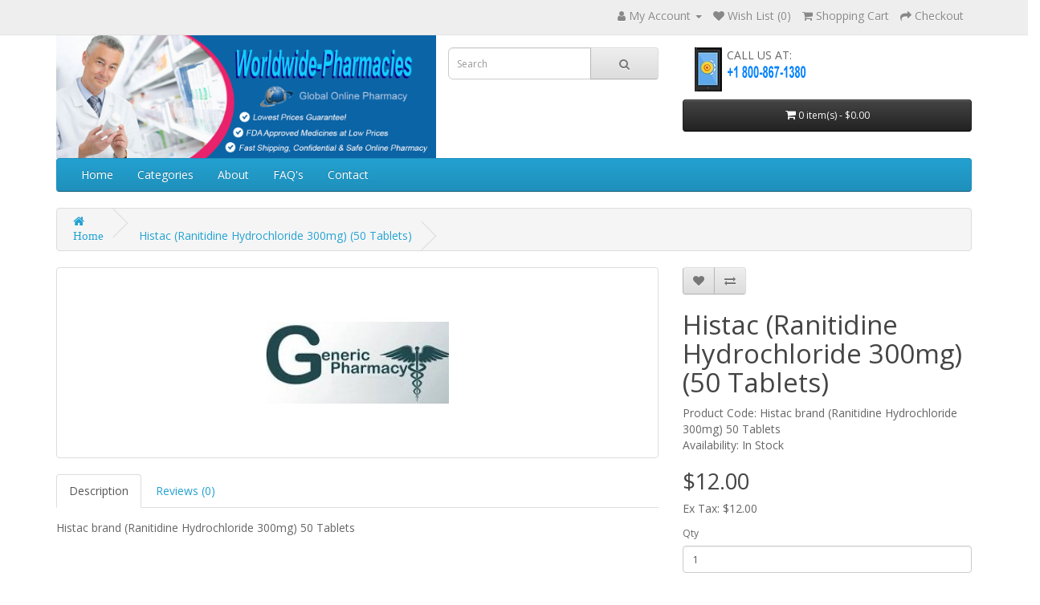

--- FILE ---
content_type: text/html; charset=utf-8
request_url: https://www.worldwide-pharmacies.net/index.php?route=product/product&product_id=170
body_size: 22951
content:
<!DOCTYPE html>
<!--[if IE]><![endif]-->
<!--[if IE 8 ]><html dir="ltr" lang="en" class="ie8"><![endif]-->
<!--[if IE 9 ]><html dir="ltr" lang="en" class="ie9"><![endif]-->
<!--[if (gt IE 9)|!(IE)]><!-->
<html dir="ltr" lang="en">
<!--<![endif]-->
<head>
<meta charset="UTF-8" />
<meta name="viewport" content="width=device-width, initial-scale=1">
<meta http-equiv="X-UA-Compatible" content="IE=edge">
<title>Histac brand (Ranitidine Hydrochloride 300mg) 50 Tablets - Worldwide-Pharmacies.com </title>
<base href="https://www.worldwide-pharmacies.net/" />
<meta name="description" content="Histac brand (Ranitidine Hydrochloride 300mg) 50 Tablets" />
<meta name="keywords" content="Histac brand (Ranitidine Hydrochloride 300mg) 50 Tablets" />
<script src="catalog/view/javascript/jquery/jquery-2.1.1.min.js" type="text/javascript"></script>
<link href="catalog/view/javascript/bootstrap/css/bootstrap.min.css" rel="stylesheet" media="screen" />
<script src="catalog/view/javascript/bootstrap/js/bootstrap.min.js" type="text/javascript"></script>
<link href="catalog/view/javascript/font-awesome/css/font-awesome.min.css" rel="stylesheet" type="text/css" />
<link href="//fonts.googleapis.com/css?family=Open+Sans:400,400i,300,700" rel="stylesheet" type="text/css" />
<link href="catalog/view/theme/default/stylesheet/stylesheet.css" rel="stylesheet">
<link href="catalog/view/javascript/jquery/magnific/magnific-popup.css" type="text/css" rel="stylesheet" media="screen" />
<link href="catalog/view/javascript/jquery/datetimepicker/bootstrap-datetimepicker.min.css" type="text/css" rel="stylesheet" media="screen" />
<link href="catalog/view/theme/default/stylesheet/mp_tierprice.css" type="text/css" rel="stylesheet" media="screen" />
<script src="catalog/view/javascript/jquery/magnific/jquery.magnific-popup.min.js" type="text/javascript"></script>
<script src="catalog/view/javascript/jquery/datetimepicker/moment/moment.min.js" type="text/javascript"></script>
<script src="catalog/view/javascript/jquery/datetimepicker/moment/moment-with-locales.min.js" type="text/javascript"></script>
<script src="catalog/view/javascript/jquery/datetimepicker/bootstrap-datetimepicker.min.js" type="text/javascript"></script>
<script src="catalog/view/javascript/common.js" type="text/javascript"></script>
<link href="https://www.worldwide-pharmacies.net/index.php?route=product/product&amp;product_id=170" rel="canonical" />
<link href="https://www.worldwide-pharmacies.net/image/catalog/cart.png" rel="icon" />
<script src="https://bitpay.com/bitpay.min.js" type="text/javascript"></script>
<style>
   body, h5
   {
       font-size:14px!important;
   }
   @media screen and (min-width: 320px) and (max-width:479px)
    {
           a
           {
               padding:15px 20px!important;
           }
    }
    #column-right > div > a:nth-child(7), #column-right > div > a:nth-child(8) {
        display: none;
    }
</style>
</head>
<body>

							
<nav id="top">
  <div class="container"> 
    
    <div id="top-links" class="nav pull-right">
      <ul class="list-inline">
        <!--li><a href="contact_us.html"><i class="fa fa-phone"></i></a> <span class="hidden-xs hidden-sm hidden-md">+1 800-867-1380</span></li-->
        <li class="dropdown"><a href="https://www.worldwide-pharmacies.net/index.php?route=account/account" title="My Account" class="dropdown-toggle" data-toggle="dropdown"><i class="fa fa-user"></i> <span class="hidden-xs hidden-sm hidden-md">My Account</span> <span class="caret"></span></a>
          <ul class="dropdown-menu dropdown-menu-right">
                        <li><a href="https://www.worldwide-pharmacies.net/index.php?route=account/register">Register</a></li>
            <li><a href="https://www.worldwide-pharmacies.net/index.php?route=account/login">Login</a></li>
                      </ul>
        </li>
        <li><a href="https://www.worldwide-pharmacies.net/index.php?route=account/wishlist" id="wishlist-total" title="Wish List (0)"><i class="fa fa-heart"></i> <span class="hidden-xs hidden-sm hidden-md">Wish List (0)</span></a></li>
        <li><a href="https://www.worldwide-pharmacies.net/index.php?route=checkout/cart" title="Shopping Cart"><i class="fa fa-shopping-cart"></i> <span class="hidden-xs hidden-sm hidden-md">Shopping Cart</span></a></li>
        <li><a href="https://www.worldwide-pharmacies.net/index.php?route=checkout/checkout" title="Checkout"><i class="fa fa-share"></i> <span class="hidden-xs hidden-sm hidden-md">Checkout</span></a></li>
      </ul>
    </div>
  </div>
</nav>
<header>
  <div class="container">
    <div class="row">
      <div class="col-sm-5" style="padding-right:0px;">
        <div id="logo" style="margin:0px!important;"><a href="https://www.worldwide-pharmacies.net/index.php?route=common/home"><img src="https://www.worldwide-pharmacies.net/image/catalog/header_bg.png" title="Worldwide-Pharmacies" alt="Worldwide-Pharmacies" class="img-responsive" /></a></div>
      </div>
      <div class="col-sm-3" style="padding-top:15px;"><div id="search" class="input-group">
  <input type="text" name="search" value="" placeholder="Search" class="form-control input-lg" />
  <span class="input-group-btn">
    <button type="button" class="btn btn-default btn-lg"><i class="fa fa-search"></i></button>
  </span>
</div></div>
      <div class="col-sm-4" style="padding-top:15px;">
          <div class="col-md-7 ">
					   <img src="https://www.worldwide-pharmacies.net/img/call.jpg" alt="call us" title="call us"style="float:left;margin-right: 6px;margin-bottom:10px;">
					   <div class="call-text">
					   CALL US AT: <br>
					   <img src="img/phone.png" width="100" height="20" alt="Call Us"> <br></div>
					   </div>
			<div class="col-md-5" style="margin-bottom:10px;">
			    <!--Start of Tawk.to Script-->
<script type="text/javascript">
var Tawk_API=Tawk_API||{}, Tawk_LoadStart=new Date();
(function(){
var s1=document.createElement("script"),s0=document.getElementsByTagName("script")[0];
s1.async=true;
s1.src='https://embed.tawk.to/631b84f554f06e12d893c255/1gchnuoku';
s1.charset='UTF-8';
s1.setAttribute('crossorigin','*');
s0.parentNode.insertBefore(s1,s0);
})();
</script>
<!--End of Tawk.to Script-->
			</div>
          <div id="cart" class="btn-group btn-block">
  <button type="button" data-toggle="dropdown" data-loading-text="Loading..." class="btn btn-inverse btn-block btn-lg dropdown-toggle"><i class="fa fa-shopping-cart"></i> <span id="cart-total">0 item(s) - $0.00</span></button>
  <ul class="dropdown-menu pull-right">
        <li>
      <p class="text-center">Your shopping cart is empty!</p>
    </li>
      </ul>
</div>
</div>
    </div>
  </div>
</header>
<div class="container">
  <nav id="menu" class="navbar">
    <div class="navbar-header"><span id="category" class="visible-xs">Categories</span>
      <button type="button" class="btn btn-navbar navbar-toggle" data-toggle="collapse" data-target=".navbar-ex1-collapse"><i class="fa fa-bars"></i></button>
    </div>
    <div class="collapse navbar-collapse navbar-ex1-collapse">
      <ul class="nav navbar-nav">
          <li>
              <a href="index.php?route=common/home">Home</a>
          </li>
          <li class="dropdown">
              <a href="javascript:void(0)" class="opendrop">Categories</a>
              <div class="dropdown-menu oped" style="">
                <div class="dropdown-inner">               
                <ul class="list-unstyled">
                                        <li><a href="https://www.worldwide-pharmacies.net/index.php?route=product/category&amp;path=76">Asthma</a></li>
                                        <li><a href="https://www.worldwide-pharmacies.net/index.php?route=product/category&amp;path=68">Beauty</a></li>
                                        <li><a href="https://www.worldwide-pharmacies.net/index.php?route=product/category&amp;path=69">Diabetes</a></li>
                                        <li><a href="https://www.worldwide-pharmacies.net/index.php?route=product/category&amp;path=72">General Health</a></li>
                                        <li><a href="https://www.worldwide-pharmacies.net/index.php?route=product/category&amp;path=62">HCG</a></li>
                                        <li><a href="https://www.worldwide-pharmacies.net/index.php?route=product/category&amp;path=74">Infection - Anti Viral</a></li>
                                        <li><a href="https://www.worldwide-pharmacies.net/index.php?route=product/category&amp;path=59">Latisse Bimatoprost</a></li>
                                        <li><a href="https://www.worldwide-pharmacies.net/index.php?route=product/category&amp;path=61">Mens Health</a></li>
                                        <li><a href="https://www.worldwide-pharmacies.net/index.php?route=product/category&amp;path=65">Mental Health</a></li>
                                        <li><a href="https://www.worldwide-pharmacies.net/index.php?route=product/category&amp;path=67">Migraine</a></li>
                                        <li><a href="https://www.worldwide-pharmacies.net/index.php?route=product/category&amp;path=64">Weight Loss</a></li>
                                        <li><a href="https://www.worldwide-pharmacies.net/index.php?route=product/category&amp;path=70">Womens Health</a></li>
                                        <li><a href="https://www.worldwide-pharmacies.net/index.php?route=product/category&amp;path=75">Request A Product</a></li>
                                    </ul>
                </div>
            </div>
          </li>
         <li>
              <a href="about_us.html">About</a>
          </li>
           <li>
              <a href="index.php?route=information/information&information_id=7">FAQ's</a>
          </li>
           <li>
              <a href="contact_us.html">Contact</a>
          </li>
      </ul>
    </div>
  </nav>
</div>
 

<div id="product-product" class="container">
  <ul class="breadcrumb">
        <li><a href="https://www.worldwide-pharmacies.net/index.php?route=common/home"><i class="fa fa-home"><dd>Home</dd></i></a></li>
        <li><a href="https://www.worldwide-pharmacies.net/index.php?route=product/product&amp;product_id=170">Histac (Ranitidine Hydrochloride 300mg) (50 Tablets)</a></li>
      </ul>
  <div class="row">
                <div id="content" class="col-sm-12">
      <div class="row">                         <div class="col-sm-8">           <ul class="thumbnails">
                        <li><a class="thumbnail" href="https://www.worldwide-pharmacies.net/image/cache/catalog/1-generic-pharmacy-500x500.jpg" title="Histac (Ranitidine Hydrochloride 300mg) (50 Tablets)"><img src="https://www.worldwide-pharmacies.net/image/cache/catalog/1-generic-pharmacy-228x228.jpg" title="Histac (Ranitidine Hydrochloride 300mg) (50 Tablets)" alt="Histac (Ranitidine Hydrochloride 300mg) (50 Tablets)" /></a></li>
                                  </ul>
                    <ul class="nav nav-tabs">
            <li class="active"><a href="#tab-description" data-toggle="tab">Description</a></li>
                                    <li><a href="#tab-review" data-toggle="tab">Reviews (0)</a></li>
                      </ul>
          <div class="tab-content">
            <div class="tab-pane active" id="tab-description">Histac brand (Ranitidine Hydrochloride 300mg) 50 Tablets</div>
                                    <div class="tab-pane" id="tab-review">
              <form class="form-horizontal" id="form-review">
                <div id="review"></div>
                <h2>Write a review</h2>
                                Please <a href="https://www.worldwide-pharmacies.net/index.php?route=account/login">login</a> or <a href="https://www.worldwide-pharmacies.net/index.php?route=account/register">register</a> to review
                              </form>
            </div>
            </div>
        </div>
                                <div class="col-sm-4">
          <div class="btn-group">
            <button type="button" data-toggle="tooltip" class="btn btn-default" title="Add to Wish List" onclick="wishlist.add('170');"><i class="fa fa-heart"></i></button>
            <button type="button" data-toggle="tooltip" class="btn btn-default" title="Compare this Product" onclick="compare.add('170');"><i class="fa fa-exchange"></i></button>
          </div>
          <h1>Histac (Ranitidine Hydrochloride 300mg) (50 Tablets)</h1>
          <ul class="list-unstyled">
                        <li>Product Code: Histac brand (Ranitidine Hydrochloride 300mg) 50 Tablets</li>
                        <li>Availability: In Stock</li>
          </ul>
                    <ul class="list-unstyled">
                        <li>
              <h2>$12.00</h2>
            </li>
                                    <li>Ex Tax: $12.00</li>
                                              </ul>
                              
                    <div id="product">                         <div class="form-group">
              <label class="control-label" for="input-quantity">Qty</label>
              <input type="text" name="quantity" value="1" size="2" id="input-quantity" class="form-control" />
              <input type="hidden" name="product_id" value="170" />
              <br />
              <button type="button" id="button-cart" data-loading-text="Loading..." class="btn btn-primary btn-lg btn-block">Add to Cart</button>
            </div>
            </div>
                    <div class="rating">
            <p>              <span class="fa fa-stack"><i class="fa fa-star-o fa-stack-1x"></i></span>                            <span class="fa fa-stack"><i class="fa fa-star-o fa-stack-1x"></i></span>                            <span class="fa fa-stack"><i class="fa fa-star-o fa-stack-1x"></i></span>                            <span class="fa fa-stack"><i class="fa fa-star-o fa-stack-1x"></i></span>                            <span class="fa fa-stack"><i class="fa fa-star-o fa-stack-1x"></i></span>               <a href="" onclick="$('a[href=\'#tab-review\']').trigger('click'); return false;">0 reviews</a> / <a href="" onclick="$('a[href=\'#tab-review\']').trigger('click'); return false;">Write a review</a></p>
            <hr>
            <!-- AddThis Button BEGIN -->
            <div class="addthis_toolbox addthis_default_style" data-url="https://www.worldwide-pharmacies.net/index.php?route=product/product&amp;product_id=170"><a class="addthis_button_facebook_like" fb:like:layout="button_count"></a> <a class="addthis_button_tweet"></a> <a class="addthis_button_pinterest_pinit"></a> <a class="addthis_counter addthis_pill_style"></a></div>
            <script type="text/javascript" src="//s7.addthis.com/js/300/addthis_widget.js#pubid=ra-515eeaf54693130e"></script> 
            <!-- AddThis Button END --> 
          </div>
           </div>
      </div>
                    </div>
    </div>
</div>
<script type="text/javascript"><!--
$('select[name=\'recurring_id\'], input[name="quantity"]').change(function(){
	$.ajax({
		url: 'index.php?route=product/product/getRecurringDescription',
		type: 'post',
		data: $('input[name=\'product_id\'], input[name=\'quantity\'], select[name=\'recurring_id\']'),
		dataType: 'json',
		beforeSend: function() {
			$('#recurring-description').html('');
		},
		success: function(json) {
			$('.alert-dismissible, .text-danger').remove();

			if (json['success']) {
				$('#recurring-description').html(json['success']);
			}
		}
	});
});
//--></script> 
<script type="text/javascript"><!--
$('#button-cart').on('click', function() {
	$.ajax({
		url: 'index.php?route=checkout/cart/add',
		type: 'post',
		data: $('#product input[type=\'text\'], #product input[type=\'hidden\'], #product input[type=\'radio\']:checked, #product input[type=\'checkbox\']:checked, #product select, #product textarea'),
		dataType: 'json',
		beforeSend: function() {
			$('#button-cart').button('loading');
		},
		complete: function() {
			$('#button-cart').button('reset');
		},
		success: function(json) {
			$('.alert-dismissible, .text-danger').remove();
			$('.form-group').removeClass('has-error');

			if (json['error']) {
				if (json['error']['option']) {
					for (i in json['error']['option']) {
						var element = $('#input-option' + i.replace('_', '-'));

						if (element.parent().hasClass('input-group')) {
							element.parent().after('<div class="text-danger">' + json['error']['option'][i] + '</div>');
						} else {
							element.after('<div class="text-danger">' + json['error']['option'][i] + '</div>');
						}
					}
				}

				if (json['error']['recurring']) {
					$('select[name=\'recurring_id\']').after('<div class="text-danger">' + json['error']['recurring'] + '</div>');
				}

				// Highlight any found errors
				$('.text-danger').parent().addClass('has-error');
			}

			if (json['success']) {
				$('.breadcrumb').after('<div class="alert alert-success alert-dismissible">' + json['success'] + '<button type="button" class="close" data-dismiss="alert">&times;</button></div>');

				$('#cart > button').html('<span id="cart-total"><i class="fa fa-shopping-cart"></i> ' + json['total'] + '</span>');

				$('html, body').animate({ scrollTop: 0 }, 'slow');

				$('#cart > ul').load('index.php?route=common/cart/info ul li');
			}
		},
        error: function(xhr, ajaxOptions, thrownError) {
            alert(thrownError + "\r\n" + xhr.statusText + "\r\n" + xhr.responseText);
        }
	});
});
//--></script> 
<script type="text/javascript"><!--
$('.date').datetimepicker({
	language: 'en-gb',
	pickTime: false
});

$('.datetime').datetimepicker({
	language: 'en-gb',
	pickDate: true,
	pickTime: true
});

$('.time').datetimepicker({
	language: 'en-gb',
	pickDate: false
});

$('button[id^=\'button-upload\']').on('click', function() {
	var node = this;

	$('#form-upload').remove();

	$('body').prepend('<form enctype="multipart/form-data" id="form-upload" style="display: none;"><input type="file" name="file" /></form>');

	$('#form-upload input[name=\'file\']').trigger('click');

	if (typeof timer != 'undefined') {
    	clearInterval(timer);
	}

	timer = setInterval(function() {
		if ($('#form-upload input[name=\'file\']').val() != '') {
			clearInterval(timer);

			$.ajax({
				url: 'index.php?route=tool/upload',
				type: 'post',
				dataType: 'json',
				data: new FormData($('#form-upload')[0]),
				cache: false,
				contentType: false,
				processData: false,
				beforeSend: function() {
					$(node).button('loading');
				},
				complete: function() {
					$(node).button('reset');
				},
				success: function(json) {
					$('.text-danger').remove();

					if (json['error']) {
						$(node).parent().find('input').after('<div class="text-danger">' + json['error'] + '</div>');
					}

					if (json['success']) {
						alert(json['success']);

						$(node).parent().find('input').val(json['code']);
					}
				},
				error: function(xhr, ajaxOptions, thrownError) {
					alert(thrownError + "\r\n" + xhr.statusText + "\r\n" + xhr.responseText);
				}
			});
		}
	}, 500);
});
//--></script> 
<script type="text/javascript"><!--
$('#review').delegate('.pagination a', 'click', function(e) {
    e.preventDefault();

    $('#review').fadeOut('slow');

    $('#review').load(this.href);

    $('#review').fadeIn('slow');
});

$('#review').load('index.php?route=product/product/review&product_id=170');

$('#button-review').on('click', function() {
	$.ajax({
		url: 'index.php?route=product/product/write&product_id=170',
		type: 'post',
		dataType: 'json',
		data: $("#form-review").serialize(),
		beforeSend: function() {
			$('#button-review').button('loading');
		},
		complete: function() {
			$('#button-review').button('reset');
		},
		success: function(json) {
			$('.alert-dismissible').remove();

			if (json['error']) {
				$('#review').after('<div class="alert alert-danger alert-dismissible"><i class="fa fa-exclamation-circle"></i> ' + json['error'] + '</div>');
			}

			if (json['success']) {
				$('#review').after('<div class="alert alert-success alert-dismissible"><i class="fa fa-check-circle"></i> ' + json['success'] + '</div>');

				$('input[name=\'name\']').val('');
				$('textarea[name=\'text\']').val('');
				$('input[name=\'rating\']:checked').prop('checked', false);
			}
		}
	});
});

$(document).ready(function() {
	$('.thumbnails').magnificPopup({
		type:'image',
		delegate: 'a',
		gallery: {
			enabled: true
		}
	});
});
//--></script> 
<div class="row">
    <div class="container">
        <div class="col-md-4">
            <img alt="" src="img/payment_discounts.png" style="width: 300px; height: 85px; max-width:100%">
        </div>  
        <div class="reward-div">
            <img alt="" src="img/guarantee.png" style="width: 118px; height: 106px; max-width:100%">
            <img alt="" src="img/world.png" style="width: 107px; height: 86px; max-width:100%">
            <img alt="" src="img/refer_to_earn.jpg" style="width: 139px; height: 91px; max-width:100%">
            <img alt="" src="img/discount.png" style="width: 353px; height: 56px; max-width:100% ">
        </div>
    </div>
</div>

<footer>
  <div class="container">
    <div class="row">
            <div class="col-sm-12">
        <h5>Quick Links</h5>
        <ul class="list-unstyled">
                   <li><a href="https://www.worldwide-pharmacies.net/about_us.html">About Us</a></li>
                    <li><a href="https://www.worldwide-pharmacies.net/shipping.html">Shipping</a></li>
                    <li><a href="https://www.worldwide-pharmacies.net/terms.html">Terms &amp; Conditions</a></li>
                    <li><a href="contact_us.html">Contact Us</a></li>
          <li><a href="https://www.worldwide-pharmacies.net/index.php?route=information/sitemap">Site Map</a></li>
          <li><a href="https://www.worldwide-pharmacies.net/index.php?route=account/account">My Account</a></li>
          <li><a href="https://www.worldwide-pharmacies.net/index.php?route=account/order">Order History</a></li>
          <li><a href="https://www.worldwide-pharmacies.net/index.php?route=account/wishlist">Wish List</a></li>
        </ul>
      </div>
          </div>
    <hr>
    <p>© 2021 by Worldwide-Pharmacies</p>
  </div>
</footer>
<!--
OpenCart is open source software and you are free to remove the powered by OpenCart if you want, but its generally accepted practise to make a small donation.
Please donate via PayPal to donate@opencart.com
//-->
</body></html>
<style>
    footer li {
    width: 126px;
    float: left;
    padding-bottom: 10px;
}
.shownow {
    display: block!important;
    width: 100%;
    background: #000!important;
}
</style>
<script>
    jQuery(function(){
        jQuery('.opendrop').click(function(){
            jQuery('.oped').toggleClass('shownow');
        });
    });
</script> 


--- FILE ---
content_type: text/css
request_url: https://www.worldwide-pharmacies.net/catalog/view/theme/default/stylesheet/mp_tierprice.css
body_size: 127
content:
.mp-tierprice {
    display: block;
    font-weight: bold; 
}
.mp-tierprice-text {
 
    color: #cf5e5e;
    font-size: 14px;
}